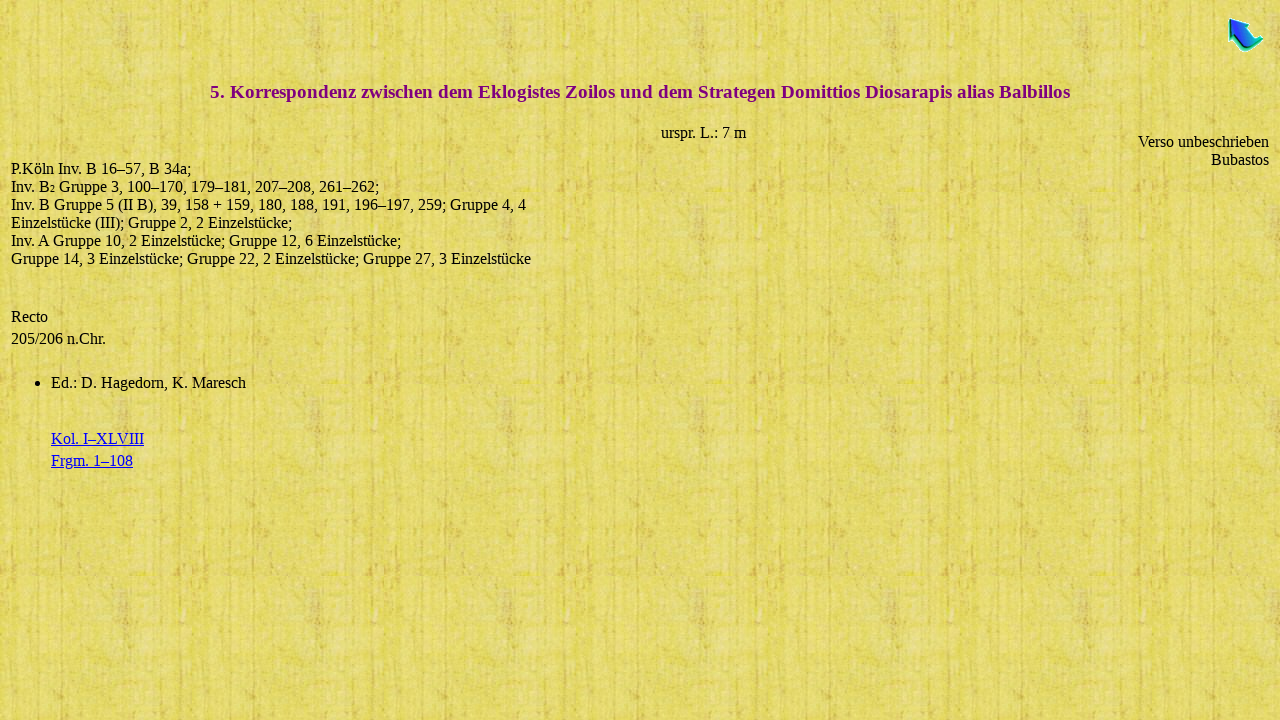

--- FILE ---
content_type: text/html
request_url: https://www.uni-koeln.de/phil-fak/ifa/NRWakademie/papyrologie/bubastos/index_pbub2.html
body_size: 900
content:
<!DOCTYPE HTML PUBLIC "-//W3C//DTD HTML 3.2//EN">
<html>

	<head>
		<meta http-equiv="content-type" content="text/html;charset=iso-8859-1">
		<title>P. Bub. 2</title>
		<meta name="GENERATOR" content="Namo WebEditor v2.00">
	</head>

	
<body background="papyrus.jpg" bgcolor="white" text="black" link="blue" vlink="purple" alink="red">
<table border="0" width="100%">
			<tr>
				
    <td>&nbsp;</td>
				
    <td align="right"><a href="/phil-fak/ifa/NRWakademie/papyrologie/index.html"><img src="home.gif" border="0" alt="Papyrologie-Hauptseite" width="42" height="48" align="absmiddle"></a></td>
			</tr>
		</table>
		<center>
  <h3><font color="#7f007f"> 5. Korrespondenz zwischen dem Eklogistes Zoilos und 
    dem Strategen Domittios Diosarapis alias Balbillos</font></h3>
		</center>
		<table border="0" width="100%">
  <tr>
    <td width="44%" height="13">P.K&ouml;ln Inv. B 16&#150;57, B 34a; <br>
      Inv. B<font size="-3">2</font> Gruppe 3, 100&#150;170, 179&#150;181, 207&#150;208, 
      261&#150;262;<br>
      Inv. B Gruppe 5 (II B), 39, 158 + 159, 180, 188, 191, 196&#150;197, 259; 
      Gruppe 4, 4 Einzelst&uuml;cke (III); Gruppe 2, 2 Einzelst&uuml;cke; <br>
      Inv. A Gruppe 10, 2 Einzelst&uuml;cke; Gruppe 12, 6 Einzelst&uuml;cke; <br>
      Gruppe 14, 3 Einzelst&uuml;cke; Gruppe 22, 2 Einzelst&uuml;cke; Gruppe 27, 
      3 Einzelst&uuml;cke</td>
    <td width="22%" align="center" height="13">urspr. L.: 7 m<br>
      <br>
      <br>
      <br>
      <br>
      <br>
      <br>
      <br>
      <br>
      <br>
    </td>
    <td width="34%" align="right" height="13">Verso unbeschrieben<br>
      Bubastos<br>
      <br>
      <br>
      <br>
      <br>
      <br>
      <br>
      <br>
    </td>
  </tr>
  <tr> 
    <td width="44%" height="13">Recto</td>
    <td width="22%" align="center" height="13">&nbsp;</td>
    <td width="34%" align="right" height="13">&nbsp;</td>
  </tr>
  <tr> 
    <td width="44%" height="13">205/206 n.Chr.</td>
    <td width="22%" align="center" height="13"> 
      <div align="left"></div>
    </td>
    <td width="34%" align="right" height="13">&nbsp;</td>
  </tr>
  <tr> 
    <td colspan="3">&nbsp;</td>
  </tr>
  <tr> 
    <td colspan="3"> 
      <ul type="disc">
        <li> 
          <p>Ed.: D. Hagedorn, K. Maresch
      </ul>
    </td>
  </tr>
</table>
		
<blockquote> 
  <table width="19%" border="0">
    <tr> 
      <td><a href="kolumnen.html">Kol. I&#150;XLVIII</a></td>
    </tr>
    <tr> 
      <td><a href="fragmente.html">Frgm. 1&#150;108</a></td>
    </tr>
  </table>
  <sup><br>
  </sup> </blockquote>
<dl>
  <dd>&nbsp; 
  <dd>&nbsp; 
</dl>
	</body>

</html>
